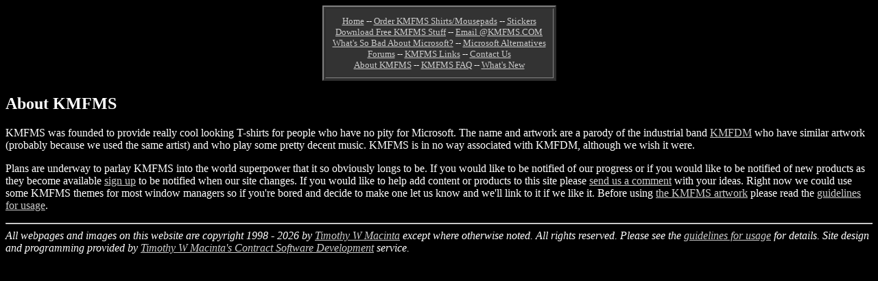

--- FILE ---
content_type: text/html; charset=UTF-8
request_url: http://kmfms.com/about-kmfms.html
body_size: 3013
content:
<html>
<head>
<title>About KMFMS</title>
<link rel="start" href="index.html" title="KMFMS">
<link rel="store" href="order.html" title="Buy KMFMS T-Shirts">
<link rel="icon" href="kmfms-icon.png">
<link rel="SHORTCUT ICON" href="favicon.ico">
</head>
<body bgcolor="#000000" text="#FFFFFF" link="#CCCCCC" alink="#0000FF" vlink="#AAA4BC">

<p>
<center>
<table border=2 bgcolor="#333333" cellpadding=10>
<tr>
<td>
<center>
<font size="-1">

<a href="index.html">Home</a>

--

<a href="order.html">Order KMFMS Shirts/Mousepads</a>

--

<a href="stickers.html">Stickers</a>

<br>

<a href="download.html">Download Free KMFMS Stuff</a>

--

<a href="email.html">Email @KMFMS.COM</a>

<br>

<a href="whatsbad.html">What's So Bad About Microsoft?</a>

--

<a href="alternatives.html">Microsoft Alternatives</a>

<br>

<a href="forums/">Forums</a>

--

<a href="links.html">KMFMS Links</a>

--

<a href="faq-n-comments.html">Contact Us</a>

<br>

<a href="about-kmfms.html">About KMFMS</a>

--

<a href="faq-n-comments.html">KMFMS FAQ</a>

--

<a href="changelog.html">What's New</a>

</font>

</center>
</td>
</tr>
</table>
</center>
<p>



<h2>About KMFMS</h2>
<p>
KMFMS was founded to provide really cool looking T-shirts for people who
have no pity for Microsoft.
The name and artwork are a parody of the industrial band
<a href="http://www.kmfdm.net">KMFDM</a> who have similar artwork
(probably because we used the same artist) and who play some pretty decent
music.  KMFMS is in no way associated with KMFDM, although we wish it were.
<p>
Plans are underway to parlay KMFMS into the world superpower that it so
obviously longs to be.  If you would like to be notified of our progress
or if you would like to be notified of new products as they become available
<a href="changelog.html">sign up</a>
to be notified when our site changes.  If you would like to help
add content or products to this site please
<a href="faq-n-comments.html">send us a comment</a> with
your ideas.  Right now we could use some KMFMS themes for most 
window managers so if you're bored and decide to make one let us know and
we'll link to it if we like it.  Before using <a href="download.html">the KMFMS artwork</a> please
read the <a href="usage-guide.html">guidelines for usage</a>.


<p>


<hr>
<i>All webpages and images on this website are copyright
1998 -
<!-- ChangeDetection.com detection="off" -->
2026<!-- ChangeDetection.com detection="on" -->
by <a href="http://www.twmacinta.com/">Timothy W Macinta</a>
except where otherwise noted.  All rights
reserved.
Please see the <a href="usage-guide.html">guidelines for usage</a> for
details.
Site design and programming provided by
<a href="http://www.twmacinta.com/resume/">Timothy W Macinta's Contract Software Development</a>
service.
</i>
<p>


</body>
</html>
